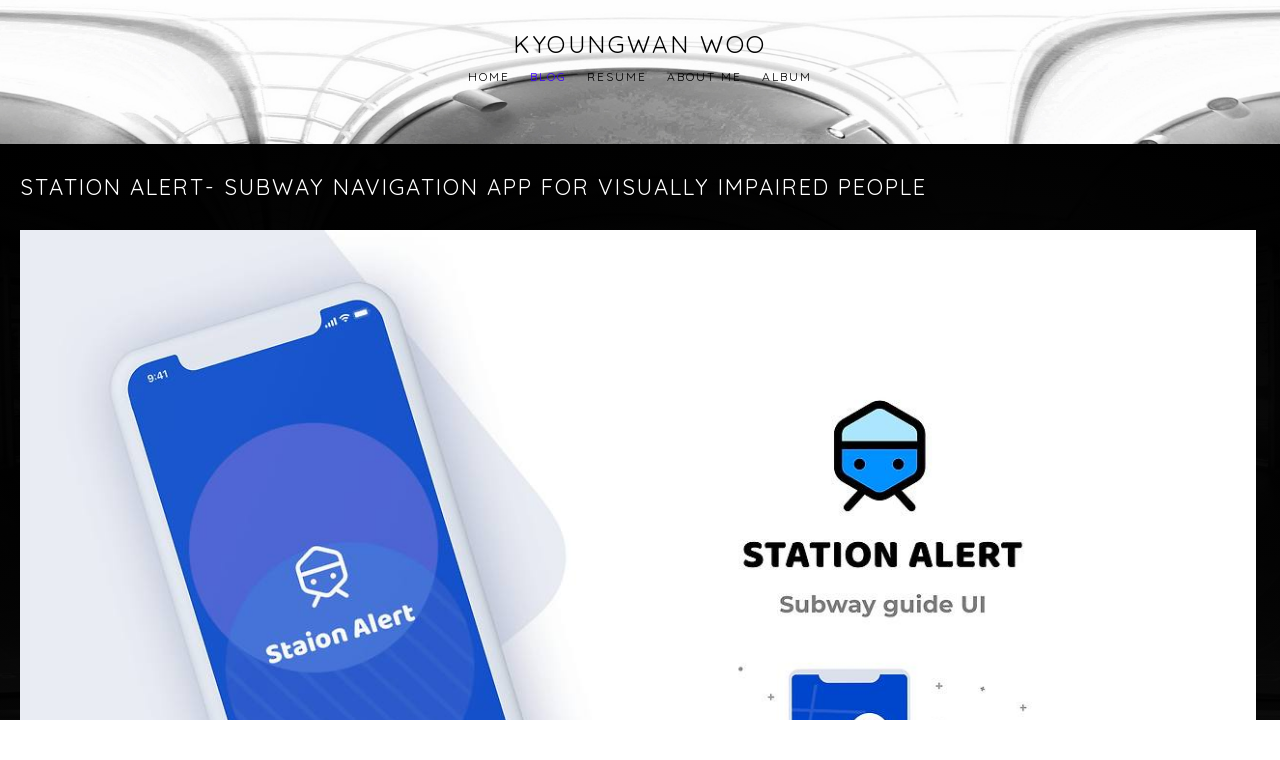

--- FILE ---
content_type: text/html; charset=UTF-8
request_url: https://www.kyoungwanwoo.com/blog/station-alert-subway-navigation-app-for-visually-impaired-people?c=1
body_size: 8036
content:
<!doctype html>
<html lang="en" site-body ng-controller="baseController" prefix="og: http://ogp.me/ns#">
<head>
        <title>Station Alert- subway navigation app for visually impaired people</title>
    <base href="/">
    <meta charset="UTF-8">
    <meta http-equiv="X-UA-Compatible" content="IE=edge,chrome=1">
    <meta name="viewport" content="width=device-width, initial-scale=1">

    <link rel="manifest" href="/manifest.webmanifest">

	
    <meta name="keywords" content="kyoungwanwoo.com, Station Alert- subway navigation app for visually impaired people, ">
    <meta name="generator" content="kyoungwanwoo.com">
    <meta name="author" content="kyoungwanwoo.com">

    <meta itemprop="name" content="Station Alert- subway navigation app for visually impaired people">
    <meta itemprop="url" content="https://www.kyoungwanwoo.com/blog/station-alert-subway-navigation-app-for-visually-impaired-people?c=1">

    <link rel="alternate" type="application/rss+xml" title="RSS Station Alert- subway navigation app for visually impaired people" href="/extra/rss" />
    <!-- Open Graph data -->
    <meta property="og:title" name="title" content="Station Alert- subway navigation app for visually impaired people">

	
    <meta property="og:site_name" content="KYOUNGWAN WOO">
    <meta property="og:url" content="https://www.kyoungwanwoo.com/blog/station-alert-subway-navigation-app-for-visually-impaired-people?c=1">
    <meta property="og:type" content="website">

            <!--    This part will not change dynamically: except for Gallery image-->

    <meta property="og:image" content="https://img1.daumcdn.net/thumb/R1280x0/?scode=mtistory2&amp;fname=https%3A%2F%2Fblog.kakaocdn.net%2Fdn%2Fp9BRG%2FbtqBtFAZd5o%2FefbN94GbfRa5AhCVXBnHXk%2Fimg.jpg">
    <meta property="og:image:height" content="630">
    <meta property="og:image:width" content="1200">

    
    <meta property="fb:app_id" content="291101395346738">

    <!-- Twitter Card data -->
    <meta name="twitter:url" content="https://www.kyoungwanwoo.com/blog/station-alert-subway-navigation-app-for-visually-impaired-people?c=1">
    <meta name="twitter:title" content="Station Alert- subway navigation app for visually impaired people">

	
	<meta name="twitter:site" content="KYOUNGWAN WOO">
    <meta name="twitter:creator" content="kyoungwanwoo.com">

    <link rel="dns-prefetch" href="https://cdn.portfolioboxdns.com">

    	
	<link rel="icon" href="https://dif1tzfqclj9f.cloudfront.net/000_clients/1420471/file/32x32-1420471qz0eWhgG.ico" type="image/x-icon" />
    <link rel="shortcut icon" href="https://dif1tzfqclj9f.cloudfront.net/000_clients/1420471/file/32x32-1420471qz0eWhgG.jpg" type="image/jpeg" />
    <link rel="apple-touch-icon" sizes="57x57" href="https://dif1tzfqclj9f.cloudfront.net/000_clients/1420471/file/57x57-1420471qz0eWhgG.jpg" type="image/jpeg" />
	<link rel="apple-touch-icon" sizes="114x114" href="https://dif1tzfqclj9f.cloudfront.net/000_clients/1420471/file/114x114-1420471qz0eWhgG.jpg" type="image/jpeg" />
	<link rel="apple-touch-icon" sizes="72x72" href="https://dif1tzfqclj9f.cloudfront.net/000_clients/1420471/file/72x72-1420471qz0eWhgG.jpg" type="image/jpeg" />
	<link rel="apple-touch-icon" sizes="144x144" href="https://dif1tzfqclj9f.cloudfront.net/000_clients/1420471/file/144x144-1420471qz0eWhgG.jpg" type="image/jpeg" />
	<link rel="apple-touch-icon" sizes="60x60" href="https://dif1tzfqclj9f.cloudfront.net/000_clients/1420471/file/60x60-1420471qz0eWhgG.jpg" type="image/jpeg" />
	<link rel="apple-touch-icon" sizes="120x120" href="https://dif1tzfqclj9f.cloudfront.net/000_clients/1420471/file/120x120-1420471qz0eWhgG.jpg" type="image/jpeg" />
	<link rel="apple-touch-icon" sizes="76x76" href="https://dif1tzfqclj9f.cloudfront.net/000_clients/1420471/file/76x76-1420471qz0eWhgG.jpg" type="image/jpeg" />
	<link rel="apple-touch-icon" sizes="152x152" href="https://dif1tzfqclj9f.cloudfront.net/000_clients/1420471/file/152x152-1420471qz0eWhgG.jpg" type="image/jpeg" />
	<link rel="apple-touch-icon" sizes="196x196" href="https://dif1tzfqclj9f.cloudfront.net/000_clients/1420471/file/196x196-1420471qz0eWhgG.jpg" type="image/jpeg" />
	<link rel="mask-icon" href="https://dif1tzfqclj9f.cloudfront.net/000_clients/1420471/file/16x16-1420471qz0eWhgG.svg">
	<link rel="icon" href="https://dif1tzfqclj9f.cloudfront.net/000_clients/1420471/file/196x196-1420471qz0eWhgG.jpg" type="image/jpeg" />
	<link rel="icon" href="https://dif1tzfqclj9f.cloudfront.net/000_clients/1420471/file/192x192-1420471qz0eWhgG.jpg" type="image/jpeg" />
	<link rel="icon" href="https://dif1tzfqclj9f.cloudfront.net/000_clients/1420471/file/168x168-1420471qz0eWhgG.jpg" type="image/jpeg" />
	<link rel="icon" href="https://dif1tzfqclj9f.cloudfront.net/000_clients/1420471/file/96x96-1420471qz0eWhgG.jpg" type="image/jpeg" />
	<link rel="icon" href="https://dif1tzfqclj9f.cloudfront.net/000_clients/1420471/file/48x48-1420471qz0eWhgG.jpg" type="image/jpeg" />
	<link rel="icon" href="https://dif1tzfqclj9f.cloudfront.net/000_clients/1420471/file/32x32-1420471qz0eWhgG.jpg" type="image/jpeg" />
	<link rel="icon" href="https://dif1tzfqclj9f.cloudfront.net/000_clients/1420471/file/16x16-1420471qz0eWhgG.jpg" type="image/jpeg" />
	<link rel="icon" href="https://dif1tzfqclj9f.cloudfront.net/000_clients/1420471/file/128x128-1420471qz0eWhgG.jpg" type="image/jpeg" />
	<meta name="application-name" content="KYOUNGWAN WOO"/>
	<meta name="theme-color" content="#ffffff">
	<meta name="msapplication-config" content="browserconfig.xml" />

	<!-- sourcecss -->
<link rel="stylesheet" href="https://cdn.portfolioboxdns.com/pb3/application/_output/pb.out.front.ver.1764936980995.css" />
<!-- /sourcecss -->

    

</head>
<body id="pb3-body" pb-style="siteBody.getStyles()" style="visibility: hidden;" ng-cloak class="{{siteBody.getClasses()}}" data-rightclick="{{site.EnableRightClick}}" data-imgshadow="{{site.ThumbDecorationHasShadow}}" data-imgradius="{{site.ThumbDecorationBorderRadius}}"  data-imgborder="{{site.ThumbDecorationBorderWidth}}">

<img ng-if="site.LogoDoUseFile == 1" ng-src="{{site.LogoFilePath}}" alt="" style="display:none;">

<pb-scrol-to-top></pb-scrol-to-top>

<div class="containerNgView" ng-view autoscroll="true" page-font-helper></div>

<div class="base" ng-cloak>
    <div ng-if="base.popup.show" class="popup">
        <div class="bg" ng-click="base.popup.close()"></div>
        <div class="content basePopup">
            <div ng-include="base.popup.view"></div>
        </div>
    </div>
</div>

<logout-front></logout-front>

<script src="https://cdn.portfolioboxdns.com/pb3/application/_output/3rd.out.front.ver.js"></script>

<!-- sourcejs -->
<script src="https://cdn.portfolioboxdns.com/pb3/application/_output/pb.out.front.ver.1764936980995.js"></script>
<!-- /sourcejs -->

    <script>
        $(function(){
            $(document).on("contextmenu",function(e){
                return false;
            });
            $("body").on('mousedown',"img",function(){
                return false;
            });
            document.body.style.webkitTouchCallout='none';

	        $(document).on("dragstart", function() {
		        return false;
	        });
        });
    </script>
	<style>
		img {
			user-drag: none;
			user-select: none;
			-moz-user-select: none;
			-webkit-user-drag: none;
			-webkit-user-select: none;
			-ms-user-select: none;
		}
		[data-role="mobile-body"] .type-galleries main .gallery img{
			pointer-events: none;
		}
	</style>

<script>
    var isLoadedFromServer = true;
    var seeLiveMobApp = "";

    if(seeLiveMobApp == true || seeLiveMobApp == 1){
        if(pb.utils.isMobile() == true){
            pbAng.isMobileFront = seeLiveMobApp;
        }
    }
    var serverData = {
        siteJson : {"Guid":"19361rL0LP9CuWVA","Id":1420471,"Url":"kyoungwanwoo.com","IsUnpublished":0,"SecondaryUrl":null,"AccountType":1,"LanguageId":0,"IsSiteLocked":0,"MetaValidationTag":null,"CustomCss":"#YTFLMTIGC{\ndisplay:absolute!important;\n  top:200px;\n}\n.socialMediaIcons{\ndisplay:none!important;\n}\n.trackList\n{\n  background:radial-gradient(circle at center,rgba(0,0,0,0.6),rgba(0,0,0,0.3),rgba(0,0,0,1));\n  margin:-10px;\n  text-color:white;\n}\n.album\n{\n  padding:20px;\n  padding-color:rgba(0,0,0,0.5)\n}\n.thumbPlayButton\n{\n  padding:20px;\n}\n.trackList .ng-scope\n{\n  padding:20px;\n  padding-color:rgba(0,0,0,0.5);\n  text-shadow:0 0 4px #C8C8C8;\n  font-weight:bold;\n  font-size:13px;\n}\n.type-blogs .content\n{\n  background:radial-gradient(circle at center,rgba(0,0,0,0.6),rgba(0,0,0,0.8),rgba(0,0,0,1));\n  padding:20px;\n}\n@media screen and (min-width: 500px){\n  .cvDetails{\n  margin-left:10% !important;\n  margin-right:10%!important;}\n  .cvDescription{\n  \n  margin-left:10%!important;\n    margin-right:10%!important;}\n\n}\n@media screen and (min-width: 600px){\n  .cvDetails{\n  margin-left:31% !important;\n  margin-right:31%!important;}\n  .cvDescription{\n    \n  margin-left:31%!important;\n    margin-right:31%!important;}\n\n}\n.cvDetails{\nbackground: rgba(0,0,0,0.8);\n  padding-top:30px;\n  padding-bottom:30px;\n  margin-bottom:-30px!important;\n  text-decoration-color:white;\n  text-shadow: 0 0 4px #ffffff;\n}\n.cvDescription div{\nbackground: rgba(0,0,0,0.8);\n  padding:30px;\n  text-decoration-color:white;\n  text-shadow: 0 0 4px #ffffff;\n\n}\n.postShare .icon-social-media\n{\n  color:#ffffff !important;\n}\n.postDoComment .icon-communication\n{\n  color:#ffffff !important;\n}\n.theDate .ng-binding\n{\n  color:#ffffff!important;\n}\n.tags a\n{\n  color:#ffffff!important;\n  font-size:14px!im\n    portant;\n}\n.icon-navigate-right{color:white!important;\n}\n.icon-navigate-left{color:white!important;\n}\n.YO{\n\tbox-sizing: border-box;\n\tfont-family: Nanum Gothic, sans-serif;\n\tmargin-bottom: 20px;\n\tborder: 1px solid rgb(10, 10, 10);\n\tborder-radius: 4px;\n\tbox-shadow: rgba(0, 0, 0, 0.05) 0px 1px 1px;\n  background:#000000;\n  color:#ffffff;\n  position:relative;\n  height: 40px;\n  font-size:14px;\n  padding:0 2em;\n  cursor:pointer;\n  transition:800ms ease all;\n  outline:none;\n  animation: glowing 1300ms infinite;\n}\n.YO:hover{\n  background:#fff;\n  color:#000000;\n}\n.YO:before,button:after{\n  content:'';\n  position:absolute;\n  top:0;\n  right:0;\n  height:2px;\n  width:0;\n  background: #000000;\n  transition:400ms ease all;\n}\n.YO:after{\n  right:inherit;\n  top:inherit;\n  left:0;\n  bottom:0;\n}\n.YO:hover:before,.YO:hover:after{\n  width:100%;\n  transition:800ms ease all;\n}\n@keyframes glowing {\n        0% {\n          box-shadow: 0 0 5px #FFFFFF;\n        }\n        50% {\n          box-shadow: 0 0 20px #FFFFFF;\n        }\n        100% {\n          box-shadow: 0 0 5px #FFFFFF;\n        }\n      }\n","CustomHeaderBottom":null,"CustomBodyBottom":"document.body.onclick= function(e){\n   e=window.event? event.srcElement: e.target;\n  if(e.className && e.className.indexOf('YO')!=-1)\n  {\n    var k=0;\n    var l=document.getElementsByClassName(\"YO\");\n    var j;\n    for (j = 0; j < l.length; j++) {\n      var x=l[j];\n      if(x==e)k=j;\n    }\n    var x= document.getElementsByClassName(\"myDIV\")[k];\n  x.style.display=(x.style.display=='none'?'block':'none');\n  }\n};","MobileLogoText":"KYOUNGWAN WOO","MobileMenuBoxColor":"#fafafa","MobileLogoDoUseFile":1,"MobileLogoFileName":"1420471AAas14wd.png","MobileLogoFileHeight":40,"MobileLogoFileWidth":400,"MobileLogoFileNameS3Id":3,"MobileLogoFilePath":"https:\/\/dif1tzfqclj9f.cloudfront.net\/000_clients\/1420471\/file\/1420471AAas14wd.png","MobileLogoFontFamily":"'Quicksand', sans-serif","MobileLogoFontSize":"24px","MobileLogoFontVariant":700,"MobileLogoFontColor":"#1e00ff","MobileMenuFontFamily":"'Quicksand', sans-serif","MobileMenuFontSize":"14px","MobileMenuFontVariant":700,"MobileMenuFontColor":"#000000","MobileMenuIconColor":"#000000","SiteTitle":"KYOUNGWAN WOO","SeoKeywords":"","SeoDescription":"","ShowSocialMediaLinks":1,"SocialButtonStyle":1,"SocialButtonColor":"#91a1a6","SocialShowShareButtons":1,"SocialFacebookShareUrl":null,"SocialFacebookUrl":null,"SocialTwitterUrl":null,"SocialFlickrUrl":null,"SocialLinkedInUrl":null,"SocialGooglePlusUrl":null,"SocialPinterestUrl":null,"SocialInstagramUrl":null,"SocialBlogUrl":null,"SocialFollowButton":0,"SocialFacebookPicFileName":null,"SocialHideLikeButton":null,"SocialFacebookPicFileNameS3Id":null,"SocialFacebookPicFilePath":null,"BgImagePosition":1,"BgUseImage":1,"BgColor":"#ffffff","BgFileName":"1420471Dx6q5gEq.jpg","BgFileWidth":5120,"BgFileHeight":2560,"BgFileNameS3Id":3,"BgFilePath":"https:\/\/dif1tzfqclj9f.cloudfront.net\/000_clients\/1420471\/file\/1420471Dx6q5gEq.jpg","BgBoxColor":"#000000","LogoDoUseFile":0,"LogoText":"KYOUNGWAN WOO","LogoFileName":null,"LogoFileHeight":null,"LogoFileWidth":null,"LogoFileNameS3Id":null,"LogoFilePath":null,"LogoDisplayHeight":null,"LogoFontFamily":"'Quicksand', sans-serif","LogoFontVariant":"regular","LogoFontSize":"24px","LogoFontColor":"#000000","LogoFontSpacing":"5px","LogoFontUpperCase":1,"ActiveMenuFontIsUnderline":0,"ActiveMenuFontIsItalic":0,"ActiveMenuFontIsBold":0,"ActiveMenuFontColor":"#3c00ff","HoverMenuFontIsUnderline":0,"HoverMenuFontIsItalic":0,"HoverMenuFontIsBold":0,"HoverMenuBackgroundColor":null,"ActiveMenuBackgroundColor":null,"MenuFontFamily":"'Quicksand', sans-serif","MenuFontVariant":"regular","MenuFontSize":"12px","MenuFontColor":"#000000","MenuFontColorHover":"#575757","MenuBoxColor":"#fafafa","MenuBoxBorder":1,"MenuFontSpacing":"8px","MenuFontUpperCase":1,"H1FontFamily":"'Quicksand', sans-serif","H1FontVariant":"regular","H1FontColor":"#ffffff","H1FontSize":"22px","H1Spacing":"2px","H1UpperCase":1,"H2FontFamily":"'Quicksand', sans-serif","H2FontVariant":"regular","H2FontColor":"#ffffff","H2FontSize":"18px","H2Spacing":"1px","H2UpperCase":1,"H3FontFamily":"'Quicksand', sans-serif","H3FontVariant":"regular","H3FontColor":"#ffffff","H3FontSize":"14px","H3Spacing":"1px","H3UpperCase":0,"PFontFamily":"'Open Sans', sans-serif","PFontVariant":"regular","PFontColor":"#4f4f4f","PFontSize":"12px","PLineHeight":"30px","PLinkColor":"#0da9d9","PLinkColorHover":"#09a2b0","PSpacing":"1px","PUpperCase":0,"ListFontFamily":"'Quicksand', sans-serif","ListFontVariant":700,"ListFontColor":"#ffffff","ListFontSize":"11px","ListSpacing":"4px","ListUpperCase":1,"ButtonColor":"#4f4f4f","ButtonHoverColor":"#778b91","ButtonTextColor":"#ffffff","SiteWidth":3,"ImageQuality":1,"DznLayoutGuid":1,"DsnLayoutViewFile":"horizontal01","DsnLayoutTitle":"horizontal01","DsnLayoutType":"wide","DsnMobileLayoutGuid":8,"DsnMobileLayoutViewFile":"mobilemenu08","DsnMobileLayoutTitle":"mobilemenu08","FaviconFileNameS3Id":3,"FaviconFileName":"144x144-1420471qz0eWhgG.jpg","FaviconFilePath":"https:\/\/dif1tzfqclj9f.cloudfront.net\/000_clients\/1420471\/file\/144x144-1420471qz0eWhgG.jpg","ThumbDecorationBorderRadius":null,"ThumbDecorationBorderWidth":null,"ThumbDecorationBorderColor":"#ffffff","ThumbDecorationHasShadow":0,"MobileLogoDisplayHeight":"27px","IsFooterActive":1,"FooterContent":"<span id=\"VERIFY_19361rL0LP9CuWVA_HASH\" class=\"DO_NOT_REMOVE_OR_COPY_AND_KEEP_IT_TOP ng-scope\" style=\"display:none;width:0;height:0;position:fixed;top:-10px;z-index:-10\"><\/span>\n<div class=\"row ng-scope\" id=\"NSMUGZOTH\">\n<div class=\"column\" id=\"KLZPNEFST\">\n<div class=\"block\" id=\"YTFLMTIGC\">\n<div class=\"text tt2\" style=\"position: relative;\" contenteditable=\"false\"><p style=\"text-align:center\"><span style=\"color:#FFFFFF\">Website Designed by Kyoungwan Woo<\/span><\/p>\n<\/div>\n<span class=\"movehandle\"><\/span><span class=\"confhandle\"><\/span>\n<\/div>\n<\/div>\n<\/div>\n\n","MenuIsInfoBoxActive":0,"MenuInfoBoxText":"","MenuImageFileName":null,"MenuImageFileNameS3Id":null,"MenuImageFilePath":null,"FontCss":"<link id='sitefonts' href='https:\/\/fonts.googleapis.com\/css?subset=latin,latin-ext,greek,cyrillic&family=Open+Sans:regular|Quicksand:700%2Cregular' rel='stylesheet' type='text\/css'>","ShopSettings":{"Guid":"14204712yJCQltr","SiteId":1420471,"ShopName":null,"Email":null,"ResponseSubject":null,"ResponseEmail":null,"ReceiptNote":null,"PaymentMethod":null,"InvoiceDueDays":30,"HasStripeUserData":null,"Address":null,"Zip":null,"City":null,"CountryCode":null,"OrgNr":null,"PayPalEmail":null,"Currency":null,"ShippingInfo":null,"ReturnPolicy":null,"TermsConditions":null,"ShippingRegions":[],"TaxRegions":[]},"UserTranslatedText":{"Guid":"14204710tTlfFLx","SiteId":1420471,"Message":"Message","YourName":"Your Name","EnterTheLetters":"Enter The Letters","Send":"Send","ThankYou":"Thank You","Refresh":"Refresh","Follow":"Follow","Comment":"Comment","Share":"Share","CommentOnPage":"Comment On Page","ShareTheSite":"Share The Site","ShareThePage":"Share The Page","AddToCart":"Add To Cart","ItemWasAddedToTheCart":"Item Was Added To The Cart","Item":"Item","YourCart":"Your Cart","YourInfo":"Your Info","Quantity":"Quantity","Product":"Product","ItemInCart":"Item In Cart","BillingAddress":"Billing Address","ShippingAddress":"Shipping Address","OrderSummary":"Order Summary","ProceedToPay":"Proceed To Payment","Payment":"Payment","CardPayTitle":"Credit card information","PaypalPayTitle":"This shop uses paypal to process your payment","InvoicePayTitle":"This shop uses invoice to collect your payment","ProceedToPaypal":"Proceed to paypal to pay","ConfirmInvoice":"Confirm and receive invoice","NameOnCard":"Name on card","APrice":"A Price","Options":"Options","SelectYourCountry":"Select Your Country","Remove":"Remove","NetPrice":"Net Price","Vat":"Vat","ShippingCost":"Shipping Cost","TotalPrice":"Total Price","Name":"Name","Address":"Address","Zip":"Zip","City":"City","State":"State\/Province","Country":"Country","Email":"Email","Phone":"Phone","ShippingInfo":"Shipping Info","Checkout":"Checkout","Organization":"Organization","DescriptionOrder":"Description","InvoiceDate":"Invoice Date","ReceiptDate":"Receipt Date","AmountDue":"Amount Due","AmountPaid":"Amount Paid","ConfirmAndCheckout":"Confirm And Checkout","Back":"Back","Pay":"Pay","ClickToPay":"Click To Pay","AnErrorHasOccurred":"An Error Has Occurred","PleaseContactUs":"Please Contact Us","Receipt":"Receipt","Print":"Print","Date":"Date","OrderNr":"Order Number","PayedWith":"Paid With","Seller":"Seller","HereIsYourReceipt":"Here Is Your Receipt","AcceptTheTerms":"Accept The Terms","Unsubscribe":"Unsubscribe","ViewThisOnline":"View This Online","Price":"Price","SubTotal":"Subtotal","Tax":"Tax","OrderCompleteMessage":"Please download your receipt.","DownloadReceipt":"Download Receipt","ReturnTo":"Return to site","ItemPurchasedFrom":"items was purchased from","SameAs":"Same As","SoldOut":"SOLD OUT","ThisPageIsLocked":"This page is locked","Invoice":"Invoice","BillTo":"Bill to:","Ref":"Reference no.","DueDate":"Due date","Notes":"Notes:","CookieMessage":"We are using cookies to give you the best experience on our site. By continuing to use this website you are agreeing to the use of cookies.","CompleteOrder":"Thank you for your order!","Prev":"Previous","Next":"Next","Tags":"Tags","Description":"Description","Educations":"Education","Experiences":"Experience","Awards":"Awards","Exhibitions":"Exhibitions","Skills":"Skills","Interests":"Interests","Languages":"Languages","Contacts":"Contacts","Present":"Present","created_at":"2019-12-28 06:48:50","updated_at":"2019-12-28 06:48:50"},"GoogleAnalyticsSnippet":"","GoogleAnalyticsObjects":null,"EnableRightClick":null,"EnableCookie":0,"EnableRSS":null,"SiteBGThumb":1,"ClubType":null,"ClubMemberAtSiteId":null,"ProfileImageFileName":null,"ProfileImageS3Id":null,"CoverImageFileName":null,"CoverImageS3Id":null,"ProfileImageFilePath":null,"CoverImageFilePath":null,"StandardBgImage":null,"NrOfProLikes":2,"NrOfFreeLikes":0,"NrOfLikes":2,"ClientCountryCode":"US","HasRequestedSSLCert":3,"CertNextUpdateDate":1732576731,"IsFlickrWizardComplete":null,"FlickrNsId":null,"SignUpAccountType":1,"created_at":1577512130000},
        pageJson : '',
        menuJson : [{"Guid":"1420471FPvbewKe","SiteId":1420471,"PageGuid":"1420471EgtXEQtR","Title":"Home","Url":"\/home","Target":"_self","ListOrder":0,"ParentGuid":null,"created_at":"2020-01-07 11:28:26","updated_at":"2020-07-21 14:33:37","Children":[]},{"Guid":"1420471thhNh3Yc","SiteId":1420471,"PageGuid":"1420471Vm3X0H98","Title":"Blog","Url":"\/blog","Target":"_self","ListOrder":1,"ParentGuid":null,"created_at":"2020-01-07 11:57:56","updated_at":"2020-01-07 11:58:15","Children":[]},{"Guid":"1420471wVcctmLm","SiteId":1420471,"PageGuid":"1420471lW3tmvjq","Title":"Resume","Url":"\/aboutme","Target":"_self","ListOrder":2,"ParentGuid":null,"created_at":"2019-12-28 06:53:08","updated_at":"2020-11-02 05:15:59","Children":[]},{"Guid":"1420471szyzFnUj","SiteId":1420471,"PageGuid":"1420471WIeY4KvV","Title":"About Me","Url":"\/skills","Target":"_self","ListOrder":3,"ParentGuid":null,"created_at":"2019-12-28 06:54:08","updated_at":"2020-11-02 05:15:59","Children":[]},{"Guid":"14204713Q7Hesn1","SiteId":1420471,"PageGuid":"1420471frecohPp","Title":"Album","Url":"\/album","Target":"_self","ListOrder":4,"ParentGuid":null,"created_at":"2019-12-29 04:41:02","updated_at":"2020-08-15 13:44:13","Children":[]}],
        timestamp: 1768101303,
        resourceVer: 379,
        frontDictionaryJson: {"common":{"text404":"The page you are looking for does not exist!","noStartPage":"You don't have a start page","noStartPageText1":"Use any page as your start page or create a new page.","noStartPageText2":"How do I use an an existing page as my start page?","noStartPageText3":"- Click on PAGES (In the admin panel to the right)","noStartPageText4":"- Click on the page you want to have as your start page.","noStartPageText5":"- Toggle the Start page switch.","noStartPage2":"This website doesn't have any start page","loginAt":"Login at","toManage":"to manage the website.","toAddContent":"to add content.","noContent1":"Create your first page","noContent11":"Create your first page","noContent111":"Click on New Page","noContent2":"Click on <span>new page<\/span> to add your content to galleries, blogs, e-commerce and much more","noContent":"This website doesn't have any content","onlinePortfolioWebsite":"Online portfolio website","addToCartMessage":"The item has been added to your cart","iaccepthe":"I accept the","termsandconditions":"terms & conditions","andthe":"and the","returnpolicy":"return policy","admin":"Admin","back":"Back","edit":"Edit","appreciate":"Appreciate","portfolioboxLikes":"Portfoliobox Likes","like":"Like","youCanOnlyLikeOnce":"You can only like once","search":"Search","blog":"Blog","allow":"Allow","allowNecessary":"Allow Necessary","leaveWebsite":"Leave Website"},"monthName":{"january":"January","february":"February","march":"March","april":"April","may":"May","june":"June","july":"July","august":"August","september":"September","october":"October","november":"November","december":"December"}}    };

    var allowinfscroll = "false";
    allowinfscroll = (allowinfscroll == undefined) ? true : (allowinfscroll == 'true') ? true : false;

    var isAdmin = false;
    var addScroll = false;
    var expTimer = false;

    $('body').css({
        visibility: 'visible'
    });

    pb.initializer.start(serverData,isAdmin,function(){
        pbAng.App.start();
    });

    //add for custom JS
    var tempObj = {};
</script>

<script>
    window.pb_analytic = {
        ver: 3,
        s_id: (pb && pb.data && pb.data.site) ? pb.data.site.Id : 0,
        h_s_id: "2181f9eaa0041bdd65778fd50e0453c6",
    }
</script>
<script defer src="https://cdn.portfolioboxdns.com/0000_static/app/analytics.min.js"></script>


<!--<script type="text/javascript" src="https://maps.google.com/maps/api/js?sensor=true"></script>-->


                    <script type="application/ld+json">
                    {
                        "@context": "https://schema.org/",
                        "@type": "WebSite",
                        "url": "https://www.kyoungwanwoo.com/blog",
                        "name": "KYOUNGWAN WOO",
                        "author": {
                            "@type": "Person",
                            "name": "Kyoungwan Woo"
                        },
                        "description": "",
                        "publisher": "KYOUNGWAN WOO"
                    }
                    </script>
                
                        <script type="application/ld+json">
                        {
                            "@context": "https://schema.org/",
                            "@type": "BlogPosting",
                            "@id": "https://www.kyoungwanwoo.com/blog/station-alert-subway-navigation-app-for-visually-impaired-people",
                            "headline": "Station Alert- subway navigation app for visually impaired people",
                            "dateCreated": "2020-08-15 07:58:07",
                            "datePublished": "2020-01-26 14:58:04",
                            "dateModified": "2020-08-15 08:01:07",
                            "articleBody": "



",
                            "author" : 
                        {
                          "@type": "Person",
                          "name": "Kyoungwan Woo"
                        },
                            "mainEntityOfPage": {
        						"@type": "WebPage",
        						"@id": "https://www.kyoungwanwoo.com/blog"
      						},
                            "publisher" : {
                            	"@type" : "Organization",
                                "name" : "https://www.kyoungwanwoo.com/",
                                "logo": {
                                	"@type" : "ImageObject",
                                    "url": "https://www.kyoungwanwoo.com/"
                                }
                            },
                        "image": "No Image"
                        }
                        </script>
                        
<script src="https://www.google.com/recaptcha/api.js?render=explicit" defer></script>

</body>
<return-to-mobile-app></return-to-mobile-app>
<public-cookie></public-cookie>
</html>